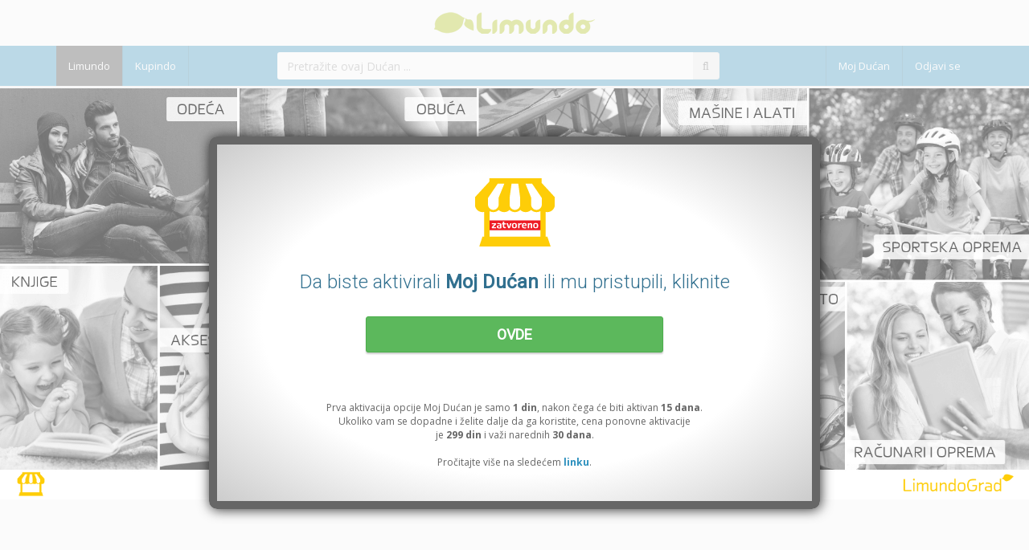

--- FILE ---
content_type: text/html; charset=UTF-8
request_url: http://aktivirajducan.kupindo.com/
body_size: 2743
content:
<!DOCTYPE HTML>
<html>
    <head>
        <title>Aktivirajte svoj Dućan</title>
        <!-- meta info -->
        <meta content="text/html; charset=utf-8" http-equiv="Content-Type">
        <meta name="keywords" content="Moj dućan" />
        <meta name="description" content="Jedan klik do vaše internet prodavnice. Aktivirajte svoj LimundoGrad Dućan i privucite kupce.">
        <meta name="author" content="LimundoGrad">
        <meta name="viewport" content="width=device-width, initial-scale=1.0">
        <!-- Google fonts -->
        <link href='https://fonts.googleapis.com/css?family=Open+Sans:400,600,700,300' rel='stylesheet' type='text/css'>
        <link href='https://fonts.googleapis.com/css?family=Roboto:400,100,300' rel='stylesheet' type='text/css'>
        <!-- Bootstrap styles -->

        <link rel="stylesheet" href="https://aktivirajducan.kupindo.com/theme/css/boostrap.css">
        <!-- Font Awesome styles (icons) -->
        <link rel="stylesheet" href="https://aktivirajducan.kupindo.com/theme/css/font_awesome.css">
        <!-- Main Template styles -->
        <link rel="stylesheet" href="https://aktivirajducan.kupindo.com/theme/css/styles.css">
        <!-- IE 8 Fallback -->
            <!--[if lt IE 9]>
                <link rel="stylesheet" type="text/css" href="css/ie.css" />
        <![endif]-->

        <link rel="icon" href="https://aktivirajducan.kupindo.com/theme/img/favicon.ico" type="image/x-icon"/>

        <!-- Your custom styles (blank file) -->
        <link rel="stylesheet" href="https://aktivirajducan.kupindo.com/theme/css/mystyles.css">


        
        <script>
            var base_url = "http://aktivirajducan.kupindo.com";
        </script>

        <script>
            (function(i,s,o,g,r,a,m){i['GoogleAnalyticsObject']=r;i[r]=i[r]||function(){
            (i[r].q=i[r].q||[]).push(arguments)},i[r].l=1*new Date();a=s.createElement(o),
            m=s.getElementsByTagName(o)[0];a.async=1;a.src=g;m.parentNode.insertBefore(a,m)
            })(window,document,'script','https://www.google-analytics.com/analytics.js','ga');

            ga('create', 'UA-10460543-18', 'auto');
            ga('require', 'displayfeatures');
            ga('send', 'pageview');
            ga('set', 'anonymizeIp', true);

        </script>

        <!-- Google tag (gtag.js) -->
        <script async src="https://www.googletagmanager.com/gtag/js?id=G-5P1KXM4KK2"></script>
        <script>
          window.dataLayer = window.dataLayer || [];
          function gtag(){dataLayer.push(arguments);}
          gtag('js', new Date());

          gtag('config', 'G-5P1KXM4KK2');
        </script>

    </head>


    <body> <!-- sticky-header-->
        <div class="global-wrap">

            
        <!-- //////////////////////////////////
	//////////////PAGE CONTENT/////////////
	////////////////////////////////////-->


        <div class="curtain">
            <div class="container">
                <div class="curtain_content text-center col-sm-9 col-sm-offset-1 col-md-8 col-md-offset-2">
                    <img alt="Moj Dućan" src="http://aktivirajducan.kupindo.com/theme/img/moj-ducan-zatvoreno.png">
                    <h3 class="text-info">Da biste aktivirali <strong>Moj Dućan</strong> ili mu pristupili, kliknite<a class="btn btn-lg btn-success btn-block" href="http://arkona.kupindo.com/UserLogIn?redirect_uri=http://ducan.kupindo.com/login&amp;client_id=cafe-5746bd0299c4f&amp;state=7972_aktivirajducan" onclick="ga('send', 'event', 'aktivacija', 'klik', 'aktiviraj');"><strong>ovde</strong></a></h3>
                    <p>Prva aktivacija opcije Moj Dućan je samo <strong>1 din</strong>, nakon čega će biti aktivan <strong>15 dana</strong>.
                        <br>
                        Ukoliko vam se dopadne i želite dalje da ga koristite, cena ponovne aktivacije
                        <br>
                        je <strong>299 din</strong> i važi narednih <strong>30 dana</strong>.
                        <br>
                        <br>
                        Pročitajte više na sledećem <a href="https://kupindo.zendesk.com/hc/sr/sections/201973025" target="_blank"><strong>linku</strong></a>.
                    </p>
                </div>
            </div>
            <div class="lndpage_img"><img alt="" src="http://aktivirajducan.kupindo.com/theme/img/moj-ducan.png"></div>
        </div>

        <!-- //////////////////////////////////
	//////////////MAIN HEADER/////////////
	////////////////////////////////////-->
        <div class="top-main-area text-center">
            <div class="container">
                <a href="/" class="logo">
                    <img src="http://aktivirajducan.kupindo.com/theme/img/limundo.png" alt="Limundo" />
                </a>
            </div>
        </div>
        <header id="main_menu" class="main main-color">
            <div class="container">
                <div class="row">
                    <div class="col-md-12">
                        <!-- MAIN NAVIGATION -->
                        <div class="flexnav-menu-button" id="flexnav-menu-button">Menu</div>
                        <nav>
                            <ul class="nav nav-pills flexnav" id="flexnav" data-breakpoint="800">
                                <li class="active"><a href="#">Limundo</a></li>
                                <li><a href="#">Kupindo</a></li>
                                <li class="search">
                                    <form class="form-inline">
                                        <div class="form-group">
                                          <div class="input-group">
                                            <input type="text" class="form-control input-md" placeholder="Pretražite ovaj Dućan ...">
                                            <div class="input-group-btn"><button class="btn btn-md"><i class="fa fa-search" aria-hidden="true"></i></button></div>
                                          </div>
                                        </div>
                                    </form>
                                </li>
                                <li class="pull-right"><a href="#">Odjavi se</a></li>
                                <li class="pull-right"><a href="#">Moj Dućan</a></li>
                            </ul>
                        </nav>
                        <!-- END MAIN NAVIGATION -->
                    </div>
                </div>
            </div>
        </header>


        <div class="gap"></div>


        <!-- //////////////////////////////////
	//////////////END MAIN HEADER//////////
	////////////////////////////////////-->


        <!-- //////////////////////////////////
	//////////////PAGE CONTENT/////////////
	////////////////////////////////////-->

        <div class="lndpage_wrapp"></div>


        <!-- //////////////////////////////////
	//////////////END PAGE CONTENT/////////
	////////////////////////////////////-->



        <!-- //////////////////////////////////
	//////////////MAIN FOOTER//////////////
	////////////////////////////////////-->

        <footer class="main">
           <div class="footer-top-area">
                <div class="container">
                    <div class="row row-wrap">
                        <nav>
                            <ul class="nav nav-pills flexnav" id="flexnav" data-breakpoint="800">
                                <li>
                                    <a href="https://www.limundo.com">
                                        <img class="logo" src="img/Limundo_logo_gray.png" alt="Limundo.com" />
                                    </a>
                                </li>
                                <li><a class="footer_links" href="https://www.limundograd.com?utm_source=Limundo&utm_medium=FooterLimundoGrad&utm_campaign=LimundoGrad">LimundoGrad</a></li>
                                <li><a class="footer_links" href="/limundo.php">Limundo</a></li>
                                <li><a class="footer_links" href="/kupindo.php?kupurl=https://www.kupindo.com&utm_source=Limundo&utm_medium=FooterKupindo&utm_campaign=Kupindo">Kupindo</a></li>
                                <li><a class="footer_links" href="https://www.oglasindo.rs?utm_source=Limundo&utm_medium=Footer&utm_campaign=Oglasindo">Oglasindo</a></li>
                                <li><a class="footer_links" href="https://blog.limundograd.com?utm_source=Limundo&utm_medium=FooterBlog&utm_campaign=Blog">Blog</a></li>
                                <li><a class="footer_links" href="https://cafe.limundo.com?utm_source=Limundo&utm_medium=FooterCafe&utm_campaign=Cafe">Cafe</a></li>
                                <li><a class="footer_links" href="https://www.limundo.com/Zaradi?utm_source=Limundo&utm_medium=FooterLimundoAffiliate&utm_campaign=Affiliate">Limundo Affiliate</a></li>
                                <li><a class="footer_links" href="https://limundo.zendesk.com/hc/sr/sections/200838352-Sigurna-trgovina?utm_source=Limundo&utm_medium=FooterSigurnost&utm_campaign=Sigurnost">Sigurnost</a></li>
                                <li><a class="footer_links" href="https://www.limundo.com/Pravila?utm_source=Limundo&utm_medium=FooterPravilnik&utm_campaign=Pravilnik">Pravilnik</a></li>
                            </ul>

                        </nav>
                    </div>
               </div>
            </div>

            <div class="footer-copyright">
                <div class="container">
                    <div class="row">
                        <div class="col-md-12 text-center">
                            <p>&copy; 2016 - 2026 LimundoGrad d.o.o.</p>
                        </div>
                    </div>
                </div>
            </div>
        </footer>
        <!-- //////////////////////////////////
	//////////////END MAIN  FOOTER/////////
	////////////////////////////////////-->

    </div>

        <!-- //////////////////////////////////
	//////////////END PAGE CONTENT/////////
	////////////////////////////////////-->


        <!-- Scripts queries -->
        <script src="https://aktivirajducan.kupindo.com/theme/js/jquery.js"></script>
        <script src="https://aktivirajducan.kupindo.com/theme/js/boostrap.min.js"></script>
        <script src="https://aktivirajducan.kupindo.com/theme/js/countdown.min.js"></script>

        
        <!-- Custom scripts -->
        <script src="https://aktivirajducan.kupindo.com/theme/js/custom.js"></script>

    </div>
</body>

</html>
